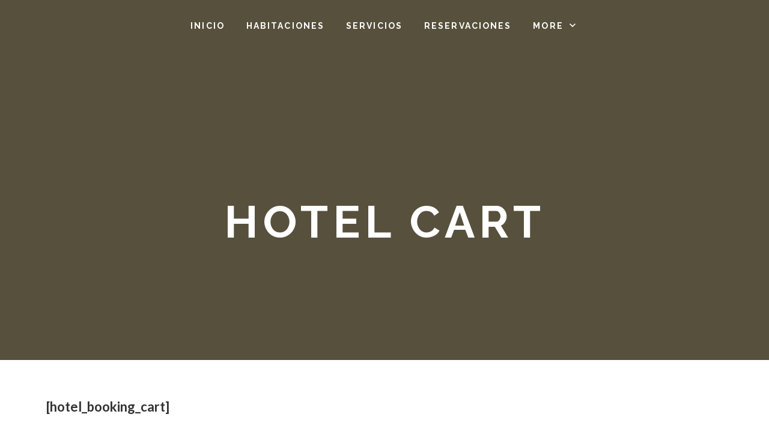

--- FILE ---
content_type: text/css
request_url: https://motelvallesur.com/wp-content/themes/lava-child/style.css?ver=6.9
body_size: -83
content:
/*
Theme Name: Lava Child
Description: Child theme for Lava theme
Author: ThemeSpirit
Author URI: https://themespirit.com/
Template: lava
Version: 1.1.5
*/

--- FILE ---
content_type: text/javascript
request_url: https://motelvallesur.com/wp-content/themes/lava/assets/js/lava.min.js?ver=1.5.5
body_size: 3725
content:
!function(m,d,e){"use strict";var h,u,f,p,n,t,s,i,a,o,l,r,c,v=m(e),g=m(d),b=g.width(),C=g.height(),y=d.Modernizr,w=(D(767),D(1019),A(1020)),x=(navigator.userAgent.toLowerCase().indexOf("chrome"),{elem:null,loading:!0,width:0,maxWidth:400,init:function(){if(x.elem=m("#loader"),0!==x.elem.length)switch(x.maxWidth=b<480?100:400,x.elem.attr("class")){case"spinner":case"square-spin":x.spinner();break;default:x.line()}},line:function(){x.elem.css({top:C/2-1,left:b/2-x.maxWidth/2}),x.progress(),g.on("load",function(){setTimeout(function(){x.loading=!1,x.elem.stop(!0),x.elem.animate({left:0,width:"100%"}),x.elem.fadeOut(100),x.elem.promise().done(function(){m("body").removeClass("page-loading")})},200)})},spinner:function(){g.on("load",function(){setTimeout(function(){x.elem.fadeOut(100),x.elem.promise().done(function(){m("body").removeClass("page-loading")})},200)})},progress:function(){x.loading&&x.width<x.maxWidth&&(x.width+=3,x.elem.animate({width:x.width},10),x.progress())}}),k=(x.init(),v.ready(function(){h=m("body"),u=h.children(".site"),u.find(".site-overlay"),u=u.find(".site-main"),f=u.find("#header"),p=u.find("#content"),u.find("#footer"),p.find(".sidebar"),F.init(),k.init(),I.init(),N(),m("select:not(.woocommerce-billing-fields select,#rating,.number_room_select,.tribe-bar-views-select,.booking-form-guests)").dropkick({mobile:!0,change:function(){var n=this.selectedIndex;m(this.data.select).find("option").each(function(e,t){e===n?m(t).attr("selected","selected"):m(t).removeAttr("selected")})}}),m(".loop-post .post-thumb, .lava-rooms-slider .post-thumb").hoverdir();var e,t,n=m(".hamburger");n.length&&(e=m("#nav-close"),t=u.find(".nav-overlay"),n.on("click touchend",function(e){e.preventDefault(),h.toggleClass("nav-active"),F.fixed||0===g.scrollTop()?t.css("top",F.height+"px"):t.css("top","")}),e.on("click touchend",function(e){e.preventDefault(),h.removeClass("nav-active")})),v.on("click","#nav-search",function(e){e.preventDefault();var t=m(".menu-item-search .sf-input");h.hasClass("nav-search-active")?h.removeClass("nav-search-active"):(h.addClass("nav-search-active"),setTimeout(function(){t.focus()},200))}),v.on("click",".fullscreen-menu .menu-item-has-children>a",function(e){e.preventDefault(),m(this).siblings(".menu-back").css("display","block");e=m(this).parent();e.addClass("sub-menu-active"),e.siblings().hide(),e.children(".sub-menu").fadeIn(),e.parent().parent().hasClass("sub-menu-active")&&e.parent().parent().children(".menu-back").hide()}),v.on("click",".menu-back",function(e){e.preventDefault(),m(this).hide();e=m(this).parent();e.removeClass("sub-menu-active"),e.siblings().show(),e.children(".sub-menu").hide(),e.parent().parent().children(".menu-back").css("display","block")});var s,i=u.find(".fullscreen-menu").find(".current-menu-item"),a=(v.on("mouseover",".fullscreen-menu a",function(){var e=m(this);i.length&&(e.parent().is(i)?i.removeClass("inactive"):i.addClass("inactive")),e.addClass("active")}).on("mouseout",".fullscreen-menu a",function(){i.length&&i.removeClass("inactive"),m(this).removeClass("active")}),m("#scroll-top")),o=!1,l=(a.on("click touchend",function(e){e.preventDefault(),m("html, body").animate({scrollTop:0},400)}),g.on("scroll",m.throttle(100,function(){200<g.scrollTop()?o||(a.addClass("active"),o=!0):o&&(a.removeClass("active"),o=!1)})),v.on("click",".post-share a",function(e){e.preventDefault();e=m(this).attr("href");d.open(e,"Share","height=500,width=600,top="+(C/2-250)+", left="+(g.width()/2-300)+"resizable=0,toolbar=0,menubar=0,status=0,location=0,scrollbars=0")}),m(".media-embed,.embed-youtube").fitVids(),m("input,textarea").placeholder(),m("input.lava-checkbox").each(function(){var e=m(this);e[0].id.length&&(console.log(e),e.after('<label for="'+e.attr("id")+'"></label>'))}),m(".woocommerce .quantity .qty"),m("#nav-cart .count")),r=(l.length&&h.on("added_to_cart",function(){var e=parseInt(l.html(),10)+1;l.html(e).show(),T()}),v.on("click","input.plus, input.minus",function(){var e=m(this).siblings(".qty"),t=parseFloat(e.val()),n=parseFloat(e.attr("max")),s=parseFloat(e.attr("min")),i=e.attr("step");""!==t&&!isNaN(t)||(t=1),""!==n&&!isNaN(n)||(n=""),""!==s&&!isNaN(s)||(s=1),""!==i&&"any"!==i&&!isNaN(parseFloat(i))||(i=1),m(this).is(".plus")?n&&n<=t?e.val(n):e.val(t+parseFloat(i)):s&&t<=s?e.val(s):1<t&&e.val(t-parseFloat(i)),e.trigger("change")}),v.on("click",".hasDatepicker",function(){m(this).hasClass("error")&&m(this).removeClass("error")}).on("click",".hotel_booking_invalid_quantity",function(){m(this).removeClass("hotel_booking_invalid_quantity")}).on("submit",".hotel-booking-single-room-action",function(){v.ajaxComplete(function(){m("#hotel_booking_room_hidden select").dropkick({mobile:!0,change:function(){var n=this.selectedIndex;m(this.data.select).find("option").each(function(e,t){e===n?m(t).attr("selected","selected"):m(t).removeAttr("selected")})}}),m(".hb_addition_packages input[type=checkbox]").each(function(){var e=m(this);e[0].id.length&&e.after('<label for="'+e.attr("id")+'"></label>')})})}).on("click","#hb-payment-form .error",function(){m(this).removeClass("error")}),m(".hb_single_room_tabs"));function c(e){e<r.parent().width()?r.removeClass("collapsed").addClass("expanded"):r.removeClass("expanded").addClass("collapsed")}r.length&&(s=0,r.children().each(function(){s+=m(this).outerWidth()}),c(s),g.on("resize",m.debounce(200,function(){c(s)}))),m("#review_form .comment-reply-title").on("click",function(){m(this).siblings("#commentform").slideToggle()}),m(".equal-height").matchHeight(),T()}),{headerStyle:"2",menu:null,submenu:null,megamenu:null,container:null,width:0,space:0,cache:null,init:function(){var e,t,n=f.hasClass("header-style-3")?"3":"2",n=(k.headerStyle=f.hasClass("header-style-4")?"4":n,m(".nav-menu"));0!==n.length&&(k.menu=n,"2"!==k.headerStyle&&"4"!==k.headerStyle||(k.cache=n.html()),k.container=n.parents(".nav"),k.compress(),k.submenu=n.find(".sub-menu"),k.megamenu=n.find(".megamenu-custom-width .megamenu"),k.submenu.length&&k.hovershift(),k.megamenu.length&&k.rePosition(),k.sfmenu(),t=e=null,v.on("mouseover",".nav-menu>li",function(){(t=m(this)).hasClass("current-menu-item")?(t.removeClass("inactive"),e=t):(e=t.siblings(".current-menu-item,.current-menu-parent,.current-menu-ancestor")).addClass("inactive")}).on("mouseout",".nav-menu>li",function(){null!=e&&e.removeClass("inactive")}),m(d).on("resize orientationchange",m.debounce(200,function(){k.refresh()})))},disableMenus:function(){k.moreItemsUl.find(".megamenu").each(function(){m(this).removeClass("megamenu").addClass("sub-menu")}),k.moreItemsUl.find(".megamenu-submenu").each(function(){m(this).removeClass("megamenu-submenu").addClass("sub-menu")}),k.moreItemsUl.find('[class^="megamenu-"],[class*=" megamenu-"]').each(function(){var e=m(this)[0].className.replace(new RegExp("megamenu","g"),"mm");m(this).attr("class",e)}),k.moreItemsUl.find(">.menu-item>a").attr("style","")},sfmenu:function(){k.menu.superfish({animation:{opacity:"show"},cssArrows:!1,delay:0,disableHI:!0,popUpSelector:".sub-menu,.megamenu",speed:"fast",speedOut:0})},compress:function(){if(A(768)){k.menu.addClass("pre-compress");var e,t,n,s,i=k.container.width();if(k.width=0,"2"===k.headerStyle||"4"===k.headerStyle)if(k.moreItems=k.menu.find(".menu-items-container"),k.moreItemsUl=k.moreItems.find(">ul"),k.moreItems.show(),k.moreItemsWidth=k.moreItems.outerWidth(),k.moreItems.hide(),k.menuItems=k.menu.children().not(".menu-items-container"),k.container.children().each(function(){if(m(this).is(".nav-menu-wrapper")||m(this).is(".nav-menu"))for(var e=k.menuItems.length-1;0<=e;e--)k.width+=k.menuItems.eq(e).outerWidth();else k.width+=m(this).outerWidth()}),k.width+k.space>i){k.container.addClass("nav-compress");for(var a=k.menuItems.length-1;0<=a;a--){var o=k.menuItems.eq(a);if(k.width=k.width-o.outerWidth(),o.prependTo(k.moreItemsUl),k.width+k.space+k.moreItemsWidth<=i)break}k.disableMenus(),k.moreItems.show()}else k.container.removeClass("nav-compress");else"3"===k.headerStyle&&(k.container.removeClass("nav-compress"),e=f.find(".left-menu"),t=f.find(".right-menu"),s=30,(n=f.find(".logo-wrapper")).length&&(s+=n.width()/2),e.length&&(e.parent().css({display:"table-cell","padding-right":s+"px",visibility:"visible"}),k.width=e.outerWidth()),t.length&&(t.parent().css({display:"table-cell","padding-left":s+"px",visibility:"visible"}),k.width<t.outerWidth()&&(k.width=t.outerWidth())),k.width+=s,n.css("visibility","visible"),k.width+30>m(d).width()/2?k.container.addClass("nav-compress"):k.container.removeClass("nav-compress"));k.menu.removeClass("pre-compress")}else"3"===k.headerStyle&&k.container.addClass("nav-compress").removeClass("pre-compress")},hovershift:function(){k.submenu.each(function(){var e=m(this),t=e.offset().left;t<0||b-t-200<0?e.addClass("hover-shift"):e.removeClass("hover-shift")})},rePosition:function(){var o=k.container.outerWidth();k.menu.offset().left;k.megamenu.each(function(){var e=m(this),t=e.parent(),n=t.offset().left,s=220*e.attr("class").slice(-1)+36,s=o<s?o:s,i=(e.css("width",s+"px"),.5*s-.5*t.outerWidth()),a=i-n,s=.5*s+.5*t.outerWidth()+n-b;0<=a?e.css("margin-left",-1*(i-a-15)+"px"):0<=s?e.css("margin-left",-1*i-s-15+"px"):e.css("margin-left",-1*i+"px")})},refresh:function(){A(768)&&0!==k.menu.length?(k.menu.superfish("destroy"),k.cache&&"3"!=k.headerStyle&&k.menu.html(k.cache),k.compress(),k.submenu=k.menu.find(".sub-menu"),k.megamenu=k.menu.find(".megamenu-custom-width .megamenu"),k.submenu.length&&k.hovershift(),k.megamenu.length&&k.rePosition(),k.sfmenu()):"3"===k.headerStyle&&k.container.addClass("nav-compress").removeClass("pre-compress")}}),I=(l=!(o=!(a=i=!1)),r=s=0,c=80,(e=I||{}).init=function(){if(0!==(n=m(".header-wrapper")).length&&(t=n.hasClass("affix-always")?"always":"",""!==(t=n.hasClass("affix-smart")?"smart":t)))switch(S(),t){case"always":d.addEventListener("scroll",_,!1),_();break;case"smart":d.addEventListener("scroll",W,!1),W()}},e.refresh=function(){if(0!==n.length&&""!=t)switch(n.removeClass("affix-on"),w?(n.find(".small-logo").hide(),n.find(".logo").fadeIn().css("display","table-cell")):(n.find(".logo").hide(),n.find(".small-logo").fadeIn().css("display","table-cell")),S(),t){case"always":d.addEventListener("scroll",_,!1),_();break;case"smart":d.addEventListener("scroll",W,!1),W()}},e.getCushion=function(){var e=0;return 0===n.length||("always"!=t&&"smart"!=t||(e+=c),F.fixed&&(e+=F.height)),e},e);function _(){l||(requestAnimationFrame(function(){var e=g.scrollTop();i=0<e?(i||(n.addClass("affix-on"),F.fixed&&n.css("top",F.height+"px"),w&&(n.find(".logo").hide(),n.find(".small-logo").fadeIn().css("display","table-cell"))),!0):(i&&(n.removeClass("affix-on").css("top",""),w&&(n.find(".small-logo").hide(),n.find(".logo").fadeIn().css("display","table-cell"))),!1),l=!1}),l=!0)}function W(){var e=g.scrollTop(),t=e-s;F.enabled&&(F.fixed||0===e)?n.css("top",F.height+"px"):n.css("top","0"),0<e?(n.hasClass("affix-on")||(n.addClass("affix-on"),w&&(n.find(".logo").hide(),n.find(".small-logo").fadeIn().css("display","table-cell"))),0<t&&!a?(((r-=t)<-1*c||r==-1*c)&&(r=-1*c,a=!0,n.hasClass("affix-on")||(n.addClass("affix-on"),w&&(n.find(".logo").hide(),n.find(".small-logo").fadeIn().css("display","table-cell")))),requestAnimationFrame(function(){q(n[0],r)}),o=!1):t<0&&!o&&((0<(r+=-1*t)||0===r)&&(o=!(r=0)),requestAnimationFrame(function(){q(n[0],r)}),a=!1)):0===e&&(n.removeClass("affix-on"),w&&(n.find(".small-logo").hide(),n.find(".logo").fadeIn().css("display","table-cell")),q(n[0],0)),s=e}function S(){n.css("top",""),l=i=!1,c=n.outerHeight()}function q(e,t){t="translate3d(0,"+t+"px, 0)";e.style["-webkit-transform"]=t,e.style["-moz-transform"]=t,e.style["-ms-transform"]=t,e.style["-o-transform"]=t,e.style.transform=t}function T(){m(".sidebar.sticky").each(function(){m(this).theiaStickySidebar({containerSelector:m(this).parents(".row"),additionalMarginTop:I.getCushion()+30,additionalMarginBottom:30})})}var F={init:function(){var e=m("#wpadminbar");e.length?(this.enabled=!0,this.height=e.height(),"fixed"===e.css("position")?this.fixed=!0:this.fixed=!1):(this.enabled=!1,this.height=0)},fixed:!1,height:0,enabled:!1};function N(){var e=m(".fullscreen-image"),t=C-F.height,n=C;F.fixed&&(n-=I.getCushion()),e.length&&(e.css("height",t+"px"),m("#to-content,.to-content").on("click touchend",function(){m("html,body").stop().animate({scrollTop:n},600)})),m(".header-content").one("inview",function(e,t){m(this).addClass("inview")})}function D(e){return"object"==typeof y?y.mq("(max-width:"+e+"px)"):e<b}function A(e){return"object"==typeof y?y.mq("(min-width:"+e+"px)"):b<e}g.on("resize orientationchange",m.debounce(200,function(){C=g.height(),b=g.width(),D(767),D(1019),w=A(1020),F.init(),k.refresh(),I.refresh(),N(),T()}))}(jQuery,window,document);